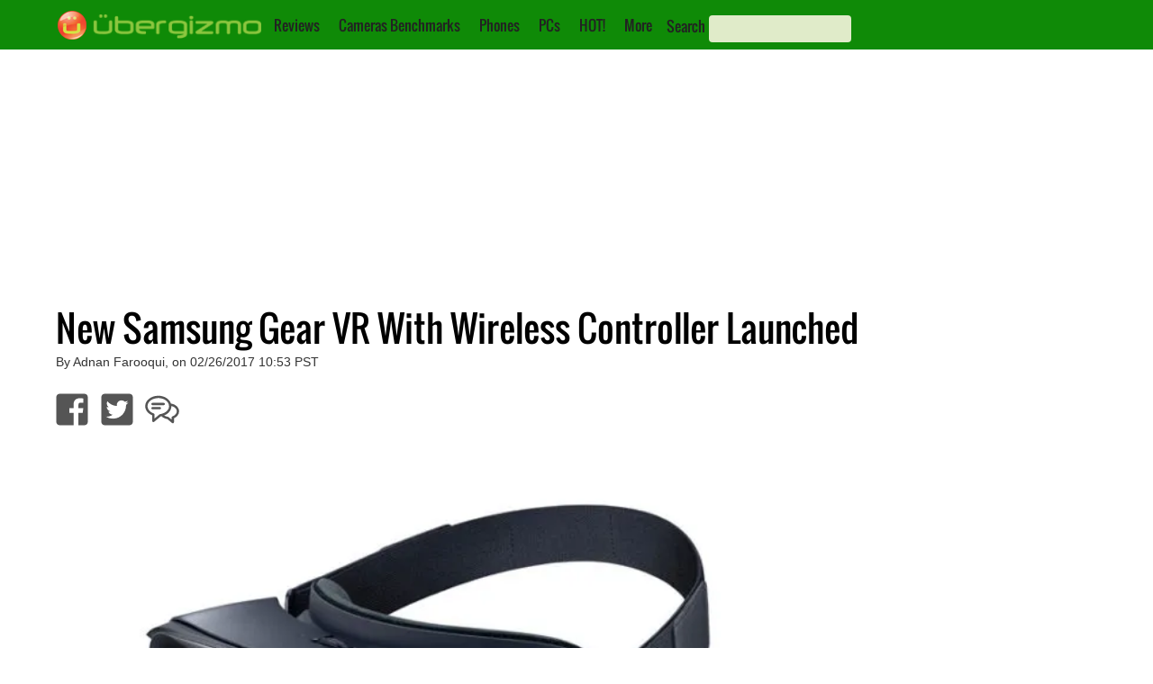

--- FILE ---
content_type: text/html; charset=utf-8
request_url: https://www.google.com/recaptcha/api2/aframe
body_size: 266
content:
<!DOCTYPE HTML><html><head><meta http-equiv="content-type" content="text/html; charset=UTF-8"></head><body><script nonce="m40x9cmRt5f-DQukwdRv7A">/** Anti-fraud and anti-abuse applications only. See google.com/recaptcha */ try{var clients={'sodar':'https://pagead2.googlesyndication.com/pagead/sodar?'};window.addEventListener("message",function(a){try{if(a.source===window.parent){var b=JSON.parse(a.data);var c=clients[b['id']];if(c){var d=document.createElement('img');d.src=c+b['params']+'&rc='+(localStorage.getItem("rc::a")?sessionStorage.getItem("rc::b"):"");window.document.body.appendChild(d);sessionStorage.setItem("rc::e",parseInt(sessionStorage.getItem("rc::e")||0)+1);localStorage.setItem("rc::h",'1768987448729');}}}catch(b){}});window.parent.postMessage("_grecaptcha_ready", "*");}catch(b){}</script></body></html>